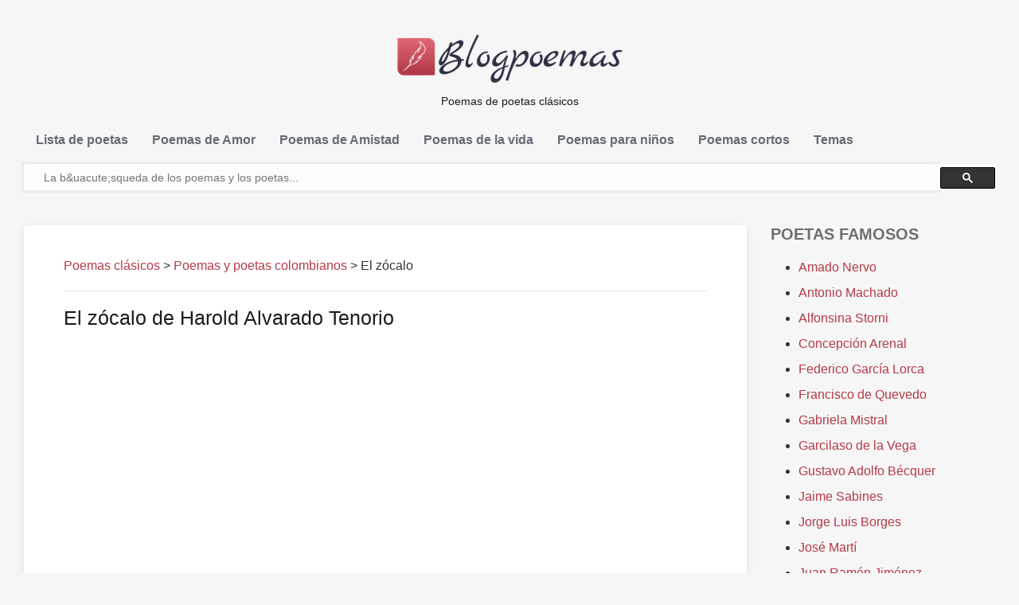

--- FILE ---
content_type: text/html; charset=utf-8
request_url: https://blogpoemas.com/el-zocalo/
body_size: 13195
content:
<!doctype html>
<html lang="es">
<head>
	<meta http-equiv="x-dns-prefetch-control" content="on">
	<link href="//googleads.g.doubleclick.net" rel="dns-prefetch" />
	<link href="//pagead2.googlesyndication.com" rel="dns-prefetch" />
	<link href="//ajax.googleapis.com" rel="dns-prefetch">
	<link href="//tpc.googlesyndication.com" rel="dns-prefetch"/>
	<link href="//googleads.g.doubleclick.net" rel="preconnect" />
	<link href="//pagead2.googlesyndication.com" rel="preconnect" />
	<link href="//ajax.googleapis.com" rel="preconnect">
	<link href="//tpc.googlesyndication.com" rel="preconnect" />
	<script async src="//pagead2.googlesyndication.com/pagead/js/adsbygoogle.js"></script>
   	<meta charset="UTF-8">
	
	<meta name="viewport" content="width=device-width, initial-scale=1.0, user-scalable=0, minimum-scale=1.0, maximum-scale=1.0">
	<link rel="shortcut icon" href="https://blogpoemas.com/favicon.ico" type="image/x-icon" />
<meta name='robots' content='index, follow, max-image-preview:large, max-snippet:-1, max-video-preview:-1' />
	<style>img:is([sizes="auto" i], [sizes^="auto," i]) { contain-intrinsic-size: 3000px 1500px }</style>
	
	<!-- This site is optimized with the Yoast SEO plugin v24.5 - https://yoast.com/wordpress/plugins/seo/ -->
	<title>El z&oacute;calo: Poema de Harold Alvarado Tenorio en espa&ntilde;ol para leer - Poemas cl&aacute;sicos</title>
	<meta name="description" content="Poema El z&oacute;calo de Harold Alvarado Tenorio para leer. La mejor poes&iacute;a cl&aacute;sica en formato de texto." />
	<link rel="canonical" href="https://blogpoemas.com/el-zocalo/" />
	<meta property="og:locale" content="es_ES" />
	<meta property="og:type" content="article" />
	<meta property="og:title" content="El z&oacute;calo: Poema de Harold Alvarado Tenorio en espa&ntilde;ol para leer - Poemas cl&aacute;sicos" />
	<meta property="og:description" content="Poema El z&oacute;calo de Harold Alvarado Tenorio para leer. La mejor poes&iacute;a cl&aacute;sica en formato de texto." />
	<meta property="og:url" content="https://blogpoemas.com/el-zocalo/" />
	<meta property="og:site_name" content="Poemas" />
	<meta property="article:published_time" content="2017-10-20T16:00:16+00:00" />
	<meta name="author" content="admin" />
	<meta name="twitter:card" content="summary_large_image" />
	<meta name="twitter:label1" content="Escrito por" />
	<meta name="twitter:data1" content="admin" />
	<meta name="twitter:label2" content="Tiempo de lectura" />
	<meta name="twitter:data2" content="1 minuto" />
	<script type="application/ld+json" class="yoast-schema-graph">{"@context":"https://schema.org","@graph":[{"@type":"WebPage","@id":"https://blogpoemas.com/el-zocalo/","url":"https://blogpoemas.com/el-zocalo/","name":"El z&oacute;calo: Poema de Harold Alvarado Tenorio en espa&ntilde;ol para leer - Poemas cl&aacute;sicos","isPartOf":{"@id":"https://blogpoemas.com/#website"},"datePublished":"2017-10-20T16:00:16+00:00","author":{"@id":"https://blogpoemas.com/#/schema/person/6531e162f6720640c5aaa61ed289d72f"},"description":"Poema El z&oacute;calo de Harold Alvarado Tenorio para leer. La mejor poes&iacute;a cl&aacute;sica en formato de texto.","breadcrumb":{"@id":"https://blogpoemas.com/el-zocalo/#breadcrumb"},"inLanguage":"es","potentialAction":[{"@type":"ReadAction","target":["https://blogpoemas.com/el-zocalo/"]}]},{"@type":"BreadcrumbList","@id":"https://blogpoemas.com/el-zocalo/#breadcrumb","itemListElement":[{"@type":"ListItem","position":1,"name":"Portada","item":"https://blogpoemas.com/"},{"@type":"ListItem","position":2,"name":"El z&oacute;calo"}]},{"@type":"WebSite","@id":"https://blogpoemas.com/#website","url":"https://blogpoemas.com/","name":"Poemas","description":"","potentialAction":[{"@type":"SearchAction","target":{"@type":"EntryPoint","urlTemplate":"https://blogpoemas.com/?s={search_term_string}"},"query-input":{"@type":"PropertyValueSpecification","valueRequired":true,"valueName":"search_term_string"}}],"inLanguage":"es"},{"@type":"Person","@id":"https://blogpoemas.com/#/schema/person/6531e162f6720640c5aaa61ed289d72f","name":"admin"}]}</script>
	<!-- / Yoast SEO plugin. -->


<link rel='stylesheet' id='wp-block-library-css' href='https://blogpoemas.com/wp-includes/css/dist/block-library/style.min.css' type='text/css' media='all' />
<style id='classic-theme-styles-inline-css' type='text/css'>
/*! This file is auto-generated */
.wp-block-button__link{color:#fff;background-color:#32373c;border-radius:9999px;box-shadow:none;text-decoration:none;padding:calc(.667em + 2px) calc(1.333em + 2px);font-size:1.125em}.wp-block-file__button{background:#32373c;color:#fff;text-decoration:none}
</style>
<style id='global-styles-inline-css' type='text/css'>
:root{--wp--preset--aspect-ratio--square: 1;--wp--preset--aspect-ratio--4-3: 4/3;--wp--preset--aspect-ratio--3-4: 3/4;--wp--preset--aspect-ratio--3-2: 3/2;--wp--preset--aspect-ratio--2-3: 2/3;--wp--preset--aspect-ratio--16-9: 16/9;--wp--preset--aspect-ratio--9-16: 9/16;--wp--preset--color--black: #000000;--wp--preset--color--cyan-bluish-gray: #abb8c3;--wp--preset--color--white: #ffffff;--wp--preset--color--pale-pink: #f78da7;--wp--preset--color--vivid-red: #cf2e2e;--wp--preset--color--luminous-vivid-orange: #ff6900;--wp--preset--color--luminous-vivid-amber: #fcb900;--wp--preset--color--light-green-cyan: #7bdcb5;--wp--preset--color--vivid-green-cyan: #00d084;--wp--preset--color--pale-cyan-blue: #8ed1fc;--wp--preset--color--vivid-cyan-blue: #0693e3;--wp--preset--color--vivid-purple: #9b51e0;--wp--preset--gradient--vivid-cyan-blue-to-vivid-purple: linear-gradient(135deg,rgba(6,147,227,1) 0%,rgb(155,81,224) 100%);--wp--preset--gradient--light-green-cyan-to-vivid-green-cyan: linear-gradient(135deg,rgb(122,220,180) 0%,rgb(0,208,130) 100%);--wp--preset--gradient--luminous-vivid-amber-to-luminous-vivid-orange: linear-gradient(135deg,rgba(252,185,0,1) 0%,rgba(255,105,0,1) 100%);--wp--preset--gradient--luminous-vivid-orange-to-vivid-red: linear-gradient(135deg,rgba(255,105,0,1) 0%,rgb(207,46,46) 100%);--wp--preset--gradient--very-light-gray-to-cyan-bluish-gray: linear-gradient(135deg,rgb(238,238,238) 0%,rgb(169,184,195) 100%);--wp--preset--gradient--cool-to-warm-spectrum: linear-gradient(135deg,rgb(74,234,220) 0%,rgb(151,120,209) 20%,rgb(207,42,186) 40%,rgb(238,44,130) 60%,rgb(251,105,98) 80%,rgb(254,248,76) 100%);--wp--preset--gradient--blush-light-purple: linear-gradient(135deg,rgb(255,206,236) 0%,rgb(152,150,240) 100%);--wp--preset--gradient--blush-bordeaux: linear-gradient(135deg,rgb(254,205,165) 0%,rgb(254,45,45) 50%,rgb(107,0,62) 100%);--wp--preset--gradient--luminous-dusk: linear-gradient(135deg,rgb(255,203,112) 0%,rgb(199,81,192) 50%,rgb(65,88,208) 100%);--wp--preset--gradient--pale-ocean: linear-gradient(135deg,rgb(255,245,203) 0%,rgb(182,227,212) 50%,rgb(51,167,181) 100%);--wp--preset--gradient--electric-grass: linear-gradient(135deg,rgb(202,248,128) 0%,rgb(113,206,126) 100%);--wp--preset--gradient--midnight: linear-gradient(135deg,rgb(2,3,129) 0%,rgb(40,116,252) 100%);--wp--preset--font-size--small: 13px;--wp--preset--font-size--medium: 20px;--wp--preset--font-size--large: 36px;--wp--preset--font-size--x-large: 42px;--wp--preset--spacing--20: 0.44rem;--wp--preset--spacing--30: 0.67rem;--wp--preset--spacing--40: 1rem;--wp--preset--spacing--50: 1.5rem;--wp--preset--spacing--60: 2.25rem;--wp--preset--spacing--70: 3.38rem;--wp--preset--spacing--80: 5.06rem;--wp--preset--shadow--natural: 6px 6px 9px rgba(0, 0, 0, 0.2);--wp--preset--shadow--deep: 12px 12px 50px rgba(0, 0, 0, 0.4);--wp--preset--shadow--sharp: 6px 6px 0px rgba(0, 0, 0, 0.2);--wp--preset--shadow--outlined: 6px 6px 0px -3px rgba(255, 255, 255, 1), 6px 6px rgba(0, 0, 0, 1);--wp--preset--shadow--crisp: 6px 6px 0px rgba(0, 0, 0, 1);}:where(.is-layout-flex){gap: 0.5em;}:where(.is-layout-grid){gap: 0.5em;}body .is-layout-flex{display: flex;}.is-layout-flex{flex-wrap: wrap;align-items: center;}.is-layout-flex > :is(*, div){margin: 0;}body .is-layout-grid{display: grid;}.is-layout-grid > :is(*, div){margin: 0;}:where(.wp-block-columns.is-layout-flex){gap: 2em;}:where(.wp-block-columns.is-layout-grid){gap: 2em;}:where(.wp-block-post-template.is-layout-flex){gap: 1.25em;}:where(.wp-block-post-template.is-layout-grid){gap: 1.25em;}.has-black-color{color: var(--wp--preset--color--black) !important;}.has-cyan-bluish-gray-color{color: var(--wp--preset--color--cyan-bluish-gray) !important;}.has-white-color{color: var(--wp--preset--color--white) !important;}.has-pale-pink-color{color: var(--wp--preset--color--pale-pink) !important;}.has-vivid-red-color{color: var(--wp--preset--color--vivid-red) !important;}.has-luminous-vivid-orange-color{color: var(--wp--preset--color--luminous-vivid-orange) !important;}.has-luminous-vivid-amber-color{color: var(--wp--preset--color--luminous-vivid-amber) !important;}.has-light-green-cyan-color{color: var(--wp--preset--color--light-green-cyan) !important;}.has-vivid-green-cyan-color{color: var(--wp--preset--color--vivid-green-cyan) !important;}.has-pale-cyan-blue-color{color: var(--wp--preset--color--pale-cyan-blue) !important;}.has-vivid-cyan-blue-color{color: var(--wp--preset--color--vivid-cyan-blue) !important;}.has-vivid-purple-color{color: var(--wp--preset--color--vivid-purple) !important;}.has-black-background-color{background-color: var(--wp--preset--color--black) !important;}.has-cyan-bluish-gray-background-color{background-color: var(--wp--preset--color--cyan-bluish-gray) !important;}.has-white-background-color{background-color: var(--wp--preset--color--white) !important;}.has-pale-pink-background-color{background-color: var(--wp--preset--color--pale-pink) !important;}.has-vivid-red-background-color{background-color: var(--wp--preset--color--vivid-red) !important;}.has-luminous-vivid-orange-background-color{background-color: var(--wp--preset--color--luminous-vivid-orange) !important;}.has-luminous-vivid-amber-background-color{background-color: var(--wp--preset--color--luminous-vivid-amber) !important;}.has-light-green-cyan-background-color{background-color: var(--wp--preset--color--light-green-cyan) !important;}.has-vivid-green-cyan-background-color{background-color: var(--wp--preset--color--vivid-green-cyan) !important;}.has-pale-cyan-blue-background-color{background-color: var(--wp--preset--color--pale-cyan-blue) !important;}.has-vivid-cyan-blue-background-color{background-color: var(--wp--preset--color--vivid-cyan-blue) !important;}.has-vivid-purple-background-color{background-color: var(--wp--preset--color--vivid-purple) !important;}.has-black-border-color{border-color: var(--wp--preset--color--black) !important;}.has-cyan-bluish-gray-border-color{border-color: var(--wp--preset--color--cyan-bluish-gray) !important;}.has-white-border-color{border-color: var(--wp--preset--color--white) !important;}.has-pale-pink-border-color{border-color: var(--wp--preset--color--pale-pink) !important;}.has-vivid-red-border-color{border-color: var(--wp--preset--color--vivid-red) !important;}.has-luminous-vivid-orange-border-color{border-color: var(--wp--preset--color--luminous-vivid-orange) !important;}.has-luminous-vivid-amber-border-color{border-color: var(--wp--preset--color--luminous-vivid-amber) !important;}.has-light-green-cyan-border-color{border-color: var(--wp--preset--color--light-green-cyan) !important;}.has-vivid-green-cyan-border-color{border-color: var(--wp--preset--color--vivid-green-cyan) !important;}.has-pale-cyan-blue-border-color{border-color: var(--wp--preset--color--pale-cyan-blue) !important;}.has-vivid-cyan-blue-border-color{border-color: var(--wp--preset--color--vivid-cyan-blue) !important;}.has-vivid-purple-border-color{border-color: var(--wp--preset--color--vivid-purple) !important;}.has-vivid-cyan-blue-to-vivid-purple-gradient-background{background: var(--wp--preset--gradient--vivid-cyan-blue-to-vivid-purple) !important;}.has-light-green-cyan-to-vivid-green-cyan-gradient-background{background: var(--wp--preset--gradient--light-green-cyan-to-vivid-green-cyan) !important;}.has-luminous-vivid-amber-to-luminous-vivid-orange-gradient-background{background: var(--wp--preset--gradient--luminous-vivid-amber-to-luminous-vivid-orange) !important;}.has-luminous-vivid-orange-to-vivid-red-gradient-background{background: var(--wp--preset--gradient--luminous-vivid-orange-to-vivid-red) !important;}.has-very-light-gray-to-cyan-bluish-gray-gradient-background{background: var(--wp--preset--gradient--very-light-gray-to-cyan-bluish-gray) !important;}.has-cool-to-warm-spectrum-gradient-background{background: var(--wp--preset--gradient--cool-to-warm-spectrum) !important;}.has-blush-light-purple-gradient-background{background: var(--wp--preset--gradient--blush-light-purple) !important;}.has-blush-bordeaux-gradient-background{background: var(--wp--preset--gradient--blush-bordeaux) !important;}.has-luminous-dusk-gradient-background{background: var(--wp--preset--gradient--luminous-dusk) !important;}.has-pale-ocean-gradient-background{background: var(--wp--preset--gradient--pale-ocean) !important;}.has-electric-grass-gradient-background{background: var(--wp--preset--gradient--electric-grass) !important;}.has-midnight-gradient-background{background: var(--wp--preset--gradient--midnight) !important;}.has-small-font-size{font-size: var(--wp--preset--font-size--small) !important;}.has-medium-font-size{font-size: var(--wp--preset--font-size--medium) !important;}.has-large-font-size{font-size: var(--wp--preset--font-size--large) !important;}.has-x-large-font-size{font-size: var(--wp--preset--font-size--x-large) !important;}
:where(.wp-block-post-template.is-layout-flex){gap: 1.25em;}:where(.wp-block-post-template.is-layout-grid){gap: 1.25em;}
:where(.wp-block-columns.is-layout-flex){gap: 2em;}:where(.wp-block-columns.is-layout-grid){gap: 2em;}
:root :where(.wp-block-pullquote){font-size: 1.5em;line-height: 1.6;}
</style>
<link rel='stylesheet' id='bootstrap-css' href='https://blogpoemas.com/wp-content/themes/blogpoemas/css/bootstrap.min.css' type='text/css' media='all' />
<link rel='stylesheet' id='flaticon-css' href='https://blogpoemas.com/wp-content/themes/blogpoemas/css/flaticon.css' type='text/css' media='all' />
<link rel='stylesheet' id='fontawesome-css' href='https://blogpoemas.com/wp-content/themes/blogpoemas/css/font-awesome.min.css' type='text/css' media='all' />
<link rel='stylesheet' id='nprogress-css' href='https://blogpoemas.com/wp-content/themes/blogpoemas/css/nprogress.css' type='text/css' media='all' />
<link rel='stylesheet' id='mediaelementplayer-css' href='https://blogpoemas.com/wp-content/themes/blogpoemas/css/mediaelementplayer.css' type='text/css' media='all' />
<link rel='stylesheet' id='style-css' href='https://blogpoemas.com/wp-content/themes/blogpoemas/style.css' type='text/css' media='all' />
<link rel='stylesheet' id='responsive-css' href='https://blogpoemas.com/wp-content/themes/blogpoemas/css/blog_style2.css' type='text/css' media='all' />
<link rel='stylesheet' id='custom_color-css' href='https://blogpoemas.com/wp-content/themes/blogpoemas/css/colors/lime.css' type='text/css' media='all' />
<link rel='stylesheet' id='wpdiscuz-frontend-css-css' href='https://blogpoemas.com/wp-content/plugins/wpdiscuz/themes/default/style.css' type='text/css' media='all' />
<style id='wpdiscuz-frontend-css-inline-css' type='text/css'>
 #wpdcom .wpd-blog-administrator .wpd-comment-label{color:#ffffff;background-color:#00B38F;border:none}#wpdcom .wpd-blog-administrator .wpd-comment-author, #wpdcom .wpd-blog-administrator .wpd-comment-author a{color:#00B38F}#wpdcom.wpd-layout-1 .wpd-comment .wpd-blog-administrator .wpd-avatar img{border-color:#00B38F}#wpdcom.wpd-layout-2 .wpd-comment.wpd-reply .wpd-comment-wrap.wpd-blog-administrator{border-left:3px solid #00B38F}#wpdcom.wpd-layout-2 .wpd-comment .wpd-blog-administrator .wpd-avatar img{border-bottom-color:#00B38F}#wpdcom.wpd-layout-3 .wpd-blog-administrator .wpd-comment-subheader{border-top:1px dashed #00B38F}#wpdcom.wpd-layout-3 .wpd-reply .wpd-blog-administrator .wpd-comment-right{border-left:1px solid #00B38F}#wpdcom .wpd-blog-editor .wpd-comment-label{color:#ffffff;background-color:#00B38F;border:none}#wpdcom .wpd-blog-editor .wpd-comment-author, #wpdcom .wpd-blog-editor .wpd-comment-author a{color:#00B38F}#wpdcom.wpd-layout-1 .wpd-comment .wpd-blog-editor .wpd-avatar img{border-color:#00B38F}#wpdcom.wpd-layout-2 .wpd-comment.wpd-reply .wpd-comment-wrap.wpd-blog-editor{border-left:3px solid #00B38F}#wpdcom.wpd-layout-2 .wpd-comment .wpd-blog-editor .wpd-avatar img{border-bottom-color:#00B38F}#wpdcom.wpd-layout-3 .wpd-blog-editor .wpd-comment-subheader{border-top:1px dashed #00B38F}#wpdcom.wpd-layout-3 .wpd-reply .wpd-blog-editor .wpd-comment-right{border-left:1px solid #00B38F}#wpdcom .wpd-blog-author .wpd-comment-label{color:#ffffff;background-color:#00B38F;border:none}#wpdcom .wpd-blog-author .wpd-comment-author, #wpdcom .wpd-blog-author .wpd-comment-author a{color:#00B38F}#wpdcom.wpd-layout-1 .wpd-comment .wpd-blog-author .wpd-avatar img{border-color:#00B38F}#wpdcom.wpd-layout-2 .wpd-comment .wpd-blog-author .wpd-avatar img{border-bottom-color:#00B38F}#wpdcom.wpd-layout-3 .wpd-blog-author .wpd-comment-subheader{border-top:1px dashed #00B38F}#wpdcom.wpd-layout-3 .wpd-reply .wpd-blog-author .wpd-comment-right{border-left:1px solid #00B38F}#wpdcom .wpd-blog-contributor .wpd-comment-label{color:#ffffff;background-color:#00B38F;border:none}#wpdcom .wpd-blog-contributor .wpd-comment-author, #wpdcom .wpd-blog-contributor .wpd-comment-author a{color:#00B38F}#wpdcom.wpd-layout-1 .wpd-comment .wpd-blog-contributor .wpd-avatar img{border-color:#00B38F}#wpdcom.wpd-layout-2 .wpd-comment .wpd-blog-contributor .wpd-avatar img{border-bottom-color:#00B38F}#wpdcom.wpd-layout-3 .wpd-blog-contributor .wpd-comment-subheader{border-top:1px dashed #00B38F}#wpdcom.wpd-layout-3 .wpd-reply .wpd-blog-contributor .wpd-comment-right{border-left:1px solid #00B38F}#wpdcom .wpd-blog-subscriber .wpd-comment-label{color:#ffffff;background-color:#00B38F;border:none}#wpdcom .wpd-blog-subscriber .wpd-comment-author, #wpdcom .wpd-blog-subscriber .wpd-comment-author a{color:#00B38F}#wpdcom.wpd-layout-2 .wpd-comment .wpd-blog-subscriber .wpd-avatar img{border-bottom-color:#00B38F}#wpdcom.wpd-layout-3 .wpd-blog-subscriber .wpd-comment-subheader{border-top:1px dashed #00B38F}#wpdcom .wpd-blog-translator .wpd-comment-label{color:#ffffff;background-color:#00B38F;border:none}#wpdcom .wpd-blog-translator .wpd-comment-author, #wpdcom .wpd-blog-translator .wpd-comment-author a{color:#00B38F}#wpdcom.wpd-layout-1 .wpd-comment .wpd-blog-translator .wpd-avatar img{border-color:#00B38F}#wpdcom.wpd-layout-2 .wpd-comment .wpd-blog-translator .wpd-avatar img{border-bottom-color:#00B38F}#wpdcom.wpd-layout-3 .wpd-blog-translator .wpd-comment-subheader{border-top:1px dashed #00B38F}#wpdcom.wpd-layout-3 .wpd-reply .wpd-blog-translator .wpd-comment-right{border-left:1px solid #00B38F}#wpdcom .wpd-blog-wpseo_manager .wpd-comment-label{color:#ffffff;background-color:#00B38F;border:none}#wpdcom .wpd-blog-wpseo_manager .wpd-comment-author, #wpdcom .wpd-blog-wpseo_manager .wpd-comment-author a{color:#00B38F}#wpdcom.wpd-layout-1 .wpd-comment .wpd-blog-wpseo_manager .wpd-avatar img{border-color:#00B38F}#wpdcom.wpd-layout-2 .wpd-comment .wpd-blog-wpseo_manager .wpd-avatar img{border-bottom-color:#00B38F}#wpdcom.wpd-layout-3 .wpd-blog-wpseo_manager .wpd-comment-subheader{border-top:1px dashed #00B38F}#wpdcom.wpd-layout-3 .wpd-reply .wpd-blog-wpseo_manager .wpd-comment-right{border-left:1px solid #00B38F}#wpdcom .wpd-blog-wpseo_editor .wpd-comment-label{color:#ffffff;background-color:#00B38F;border:none}#wpdcom .wpd-blog-wpseo_editor .wpd-comment-author, #wpdcom .wpd-blog-wpseo_editor .wpd-comment-author a{color:#00B38F}#wpdcom.wpd-layout-1 .wpd-comment .wpd-blog-wpseo_editor .wpd-avatar img{border-color:#00B38F}#wpdcom.wpd-layout-2 .wpd-comment .wpd-blog-wpseo_editor .wpd-avatar img{border-bottom-color:#00B38F}#wpdcom.wpd-layout-3 .wpd-blog-wpseo_editor .wpd-comment-subheader{border-top:1px dashed #00B38F}#wpdcom.wpd-layout-3 .wpd-reply .wpd-blog-wpseo_editor .wpd-comment-right{border-left:1px solid #00B38F}#wpdcom .wpd-blog-post_author .wpd-comment-label{color:#ffffff;background-color:#00B38F;border:none}#wpdcom .wpd-blog-post_author .wpd-comment-author, #wpdcom .wpd-blog-post_author .wpd-comment-author a{color:#00B38F}#wpdcom .wpd-blog-post_author .wpd-avatar img{border-color:#00B38F}#wpdcom.wpd-layout-1 .wpd-comment .wpd-blog-post_author .wpd-avatar img{border-color:#00B38F}#wpdcom.wpd-layout-2 .wpd-comment.wpd-reply .wpd-comment-wrap.wpd-blog-post_author{border-left:3px solid #00B38F}#wpdcom.wpd-layout-2 .wpd-comment .wpd-blog-post_author .wpd-avatar img{border-bottom-color:#00B38F}#wpdcom.wpd-layout-3 .wpd-blog-post_author .wpd-comment-subheader{border-top:1px dashed #00B38F}#wpdcom.wpd-layout-3 .wpd-reply .wpd-blog-post_author .wpd-comment-right{border-left:1px solid #00B38F}#wpdcom .wpd-blog-guest .wpd-comment-label{color:#ffffff;background-color:#00B38F;border:none}#wpdcom .wpd-blog-guest .wpd-comment-author, #wpdcom .wpd-blog-guest .wpd-comment-author a{color:#00B38F}#wpdcom.wpd-layout-3 .wpd-blog-guest .wpd-comment-subheader{border-top:1px dashed #00B38F}#comments, #respond, .comments-area, #wpdcom{}#wpdcom .ql-editor > *{color:#777777}#wpdcom .ql-editor::before{}#wpdcom .ql-toolbar{border:1px solid #DDDDDD;border-top:none}#wpdcom .ql-container{border:1px solid #DDDDDD;border-bottom:none}#wpdcom .wpd-form-row .wpdiscuz-item input[type="text"], #wpdcom .wpd-form-row .wpdiscuz-item input[type="email"], #wpdcom .wpd-form-row .wpdiscuz-item input[type="url"], #wpdcom .wpd-form-row .wpdiscuz-item input[type="color"], #wpdcom .wpd-form-row .wpdiscuz-item input[type="date"], #wpdcom .wpd-form-row .wpdiscuz-item input[type="datetime"], #wpdcom .wpd-form-row .wpdiscuz-item input[type="datetime-local"], #wpdcom .wpd-form-row .wpdiscuz-item input[type="month"], #wpdcom .wpd-form-row .wpdiscuz-item input[type="number"], #wpdcom .wpd-form-row .wpdiscuz-item input[type="time"], #wpdcom textarea, #wpdcom select{border:1px solid #DDDDDD;color:#777777}#wpdcom .wpd-form-row .wpdiscuz-item textarea{border:1px solid #DDDDDD}#wpdcom input::placeholder, #wpdcom textarea::placeholder, #wpdcom input::-moz-placeholder, #wpdcom textarea::-webkit-input-placeholder{}#wpdcom .wpd-comment-text{color:#777777}#wpdcom .wpd-thread-head .wpd-thread-info{border-bottom:2px solid #00B38F}#wpdcom .wpd-thread-head .wpd-thread-info.wpd-reviews-tab svg{fill:#00B38F}#wpdcom .wpd-thread-head .wpdiscuz-user-settings{border-bottom:2px solid #00B38F}#wpdcom .wpd-thread-head .wpdiscuz-user-settings:hover{color:#00B38F}#wpdcom .wpd-comment .wpd-follow-link:hover{color:#00B38F}#wpdcom .wpd-comment-status .wpd-sticky{color:#00B38F}#wpdcom .wpd-thread-filter .wpdf-active{color:#00B38F;border-bottom-color:#00B38F}#wpdcom .wpd-comment-info-bar{border:1px dashed #33c3a6;background:#e6f8f4}#wpdcom .wpd-comment-info-bar .wpd-current-view i{color:#00B38F}#wpdcom .wpd-filter-view-all:hover{background:#00B38F}#wpdcom .wpdiscuz-item .wpdiscuz-rating > label{color:#DDDDDD}#wpdcom .wpdiscuz-item .wpdiscuz-rating:not(:checked) > label:hover, .wpdiscuz-rating:not(:checked) > label:hover ~ label{}#wpdcom .wpdiscuz-item .wpdiscuz-rating > input ~ label:hover, #wpdcom .wpdiscuz-item .wpdiscuz-rating > input:not(:checked) ~ label:hover ~ label, #wpdcom .wpdiscuz-item .wpdiscuz-rating > input:not(:checked) ~ label:hover ~ label{color:#FFED85}#wpdcom .wpdiscuz-item .wpdiscuz-rating > input:checked ~ label:hover, #wpdcom .wpdiscuz-item .wpdiscuz-rating > input:checked ~ label:hover, #wpdcom .wpdiscuz-item .wpdiscuz-rating > label:hover ~ input:checked ~ label, #wpdcom .wpdiscuz-item .wpdiscuz-rating > input:checked + label:hover ~ label, #wpdcom .wpdiscuz-item .wpdiscuz-rating > input:checked ~ label:hover ~ label, .wpd-custom-field .wcf-active-star, #wpdcom .wpdiscuz-item .wpdiscuz-rating > input:checked ~ label{color:#FFD700}#wpd-post-rating .wpd-rating-wrap .wpd-rating-stars svg .wpd-star{fill:#DDDDDD}#wpd-post-rating .wpd-rating-wrap .wpd-rating-stars svg .wpd-active{fill:#FFD700}#wpd-post-rating .wpd-rating-wrap .wpd-rate-starts svg .wpd-star{fill:#DDDDDD}#wpd-post-rating .wpd-rating-wrap .wpd-rate-starts:hover svg .wpd-star{fill:#FFED85}#wpd-post-rating.wpd-not-rated .wpd-rating-wrap .wpd-rate-starts svg:hover ~ svg .wpd-star{fill:#DDDDDD}.wpdiscuz-post-rating-wrap .wpd-rating .wpd-rating-wrap .wpd-rating-stars svg .wpd-star{fill:#DDDDDD}.wpdiscuz-post-rating-wrap .wpd-rating .wpd-rating-wrap .wpd-rating-stars svg .wpd-active{fill:#FFD700}#wpdcom .wpd-comment .wpd-follow-active{color:#ff7a00}#wpdcom .page-numbers{color:#555;border:#555 1px solid}#wpdcom span.current{background:#555}#wpdcom.wpd-layout-1 .wpd-new-loaded-comment > .wpd-comment-wrap > .wpd-comment-right{background:#FFFAD6}#wpdcom.wpd-layout-2 .wpd-new-loaded-comment.wpd-comment > .wpd-comment-wrap > .wpd-comment-right{background:#FFFAD6}#wpdcom.wpd-layout-2 .wpd-new-loaded-comment.wpd-comment.wpd-reply > .wpd-comment-wrap > .wpd-comment-right{background:transparent}#wpdcom.wpd-layout-2 .wpd-new-loaded-comment.wpd-comment.wpd-reply > .wpd-comment-wrap{background:#FFFAD6}#wpdcom.wpd-layout-3 .wpd-new-loaded-comment.wpd-comment > .wpd-comment-wrap > .wpd-comment-right{background:#FFFAD6}#wpdcom .wpd-follow:hover i, #wpdcom .wpd-unfollow:hover i, #wpdcom .wpd-comment .wpd-follow-active:hover i{color:#00B38F}#wpdcom .wpdiscuz-readmore{cursor:pointer;color:#00B38F}.wpd-custom-field .wcf-pasiv-star, #wpcomm .wpdiscuz-item .wpdiscuz-rating > label{color:#DDDDDD}.wpd-wrapper .wpd-list-item.wpd-active{border-top:3px solid #00B38F}#wpdcom.wpd-layout-2 .wpd-comment.wpd-reply.wpd-unapproved-comment .wpd-comment-wrap{border-left:3px solid #FFFAD6}#wpdcom.wpd-layout-3 .wpd-comment.wpd-reply.wpd-unapproved-comment .wpd-comment-right{border-left:1px solid #FFFAD6}#wpdcom .wpd-prim-button{background-color:#07B290;color:#FFFFFF}#wpdcom .wpd_label__check i.wpdicon-on{color:#07B290;border:1px solid #83d9c8}#wpd-bubble-wrapper #wpd-bubble-all-comments-count{color:#1DB99A}#wpd-bubble-wrapper > div{background-color:#1DB99A}#wpd-bubble-wrapper > #wpd-bubble #wpd-bubble-add-message{background-color:#1DB99A}#wpd-bubble-wrapper > #wpd-bubble #wpd-bubble-add-message::before{border-left-color:#1DB99A;border-right-color:#1DB99A}#wpd-bubble-wrapper.wpd-right-corner > #wpd-bubble #wpd-bubble-add-message::before{border-left-color:#1DB99A;border-right-color:#1DB99A}.wpd-inline-icon-wrapper path.wpd-inline-icon-first{fill:#1DB99A}.wpd-inline-icon-count{background-color:#1DB99A}.wpd-inline-icon-count::before{border-right-color:#1DB99A}.wpd-inline-form-wrapper::before{border-bottom-color:#1DB99A}.wpd-inline-form-question{background-color:#1DB99A}.wpd-inline-form{background-color:#1DB99A}.wpd-last-inline-comments-wrapper{border-color:#1DB99A}.wpd-last-inline-comments-wrapper::before{border-bottom-color:#1DB99A}.wpd-last-inline-comments-wrapper .wpd-view-all-inline-comments{background:#1DB99A}.wpd-last-inline-comments-wrapper .wpd-view-all-inline-comments:hover,.wpd-last-inline-comments-wrapper .wpd-view-all-inline-comments:active,.wpd-last-inline-comments-wrapper .wpd-view-all-inline-comments:focus{background-color:#1DB99A}#wpdcom .ql-snow .ql-tooltip[data-mode="link"]::before{content:"Enter link:"}#wpdcom .ql-snow .ql-tooltip.ql-editing a.ql-action::after{content:"Guardar"}.comments-area{width:auto}
</style>
<link rel='stylesheet' id='wpdiscuz-fa-css' href='https://blogpoemas.com/wp-content/plugins/wpdiscuz/assets/third-party/font-awesome-5.13.0/css/fa.min.css' type='text/css' media='all' />
<link rel='stylesheet' id='wpdiscuz-combo-css-css' href='https://blogpoemas.com/wp-content/plugins/wpdiscuz/assets/css/wpdiscuz-combo-no_quill.min.css' type='text/css' media='all' />
<script type="text/javascript" src="//ajax.googleapis.com/ajax/libs/jquery/1.12.4/jquery.min.js" id="jquery-js"></script>
<script type="text/javascript" id="breeze-prefetch-js-extra">
/* <![CDATA[ */
var breeze_prefetch = {"local_url":"https:\/\/blogpoemas.com","ignore_remote_prefetch":"1","ignore_list":["wp-admin","wp-login.php"]};
/* ]]> */
</script>
<script type="text/javascript" src="https://blogpoemas.com/wp-content/plugins/breeze/assets/js/js-front-end/breeze-prefetch-links.min.js" id="breeze-prefetch-js"></script>
<!--[if lt IE 9]><script src="https://blogpoemas.com/wp-content/themes/blogpoemas/js/html5shiv.js"></script><script src="https://blogpoemas.com/wp-content/themes/blogpoemas/js/respond.min.js"></script><![endif]--><script>(function(w,d,s,l,i){w[l]=w[l]||[];w[l].push({'gtm.start':
new Date().getTime(),event:'gtm.js'});var f=d.getElementsByTagName(s)[0],
j=d.createElement(s),dl=l!='dataLayer'?'&l='+l:'';j.async=true;j.src=
'https://www.googletagmanager.com/gtm.js?id='+i+dl;f.parentNode.insertBefore(j,f);
})(window,document,'script','dataLayer','GTM-P4N9NLP');</script>
</head>
<body class="home blog style-blog-classic style-sidebar-right_s">
<noscript><iframe src="https://www.googletagmanager.com/ns.html?id=GTM-P4N9NLP"
height="0" width="0" style="display:none;visibility:hidden"></iframe></noscript>
	<header class="header">
<nav class="navbar navbar-default" role="navigation">
        <div class="container">
            <div class="row">
                <div class="col-md-24">	
                    <div class="navbar-header">
                        <button type="button" class="navbar-toggle collapsed" data-toggle="collapse" data-target="#bs-example-navbar-collapse-1">
                            <span class="sr-only">Men&uacute;</span>
                            <span class="icon-bar"></span>
                            <span class="icon-bar"></span>
                            <span class="icon-bar"></span>
                        </button>
                                                  <a href="/"><img src="https://blogpoemas.com/logo.png" alt="Poemas cl&aacute;sicos" title="Poemas cl&aacute;sicos - Blogpoemas.com"></a>
<h2>Poemas de poetas cl&aacute;sicos</h2>
                    </div>
                </div>
                <div class="col-md-24">
                    <div class="collapse navbar-collapse main-navigation" id="bs-example-navbar-collapse-1">
                       <ul class="nav navbar-nav uppercase">
<li class="menu-item"><a href="https://blogpoemas.com/poetas/">Lista de poetas</a></li>
<li><a href="https://blogpoemas.com/poemas-de-amor/">Poemas de Amor</a></li>
<li><a href="https://blogpoemas.com/poemas-de-amistad/">Poemas de Amistad</a></li>
<li><a href="https://blogpoemas.com/poemas-de-la-vida/">Poemas de la vida</a></li>
<li><a href="https://blogpoemas.com/poemas-para-ninos/">Poemas para ni&ntilde;os</a></li>
<li><a href="https://blogpoemas.com/poemas-cortos/">Poemas cortos</a></li>
<li><a href="https://blogpoemas.com/temas/">Temas</a></li>
</ul></div>


<script>
  (function() {
    var cx = '015197505683698623428:mvrtaqpcbxc';
    var gcse = document.createElement('script');
    gcse.type = 'text/javascript';
    gcse.async = true;
    gcse.src = (document.location.protocol == 'https:' ? 'https:' : 'http:') +
        '//cse.google.com/cse.js?cx=' + cx;
    var s = document.getElementsByTagName('script')[0];
    s.parentNode.insertBefore(gcse, s);
  })();
  window.onload = function() {
     document.getElementById('gsc-i-id1').placeholder="La b&uacute;squeda de los poemas y los poetas...";
  } 
</script>
<gcse:searchbox-only></gcse:searchbox-only>
                </div>
            </div>
        </div>
    </nav>
</header><div class="container">
    <div class="row">
        <div class="col-md-18">
            <div class="blog-style-one">	
				                <article class="blog-item">	
                    <header>
<div class="breadcrumbs" typeof="BreadcrumbList" vocab="http://schema.org/">
<!-- Breadcrumb NavXT 7.4.1 -->
<span property="itemListElement" typeof="ListItem"><a property="item" typeof="WebPage" title="Poemas de poetas cl&aacute;sicos" href="https://blogpoemas.com/" class="home"> <span property="name">Poemas cl&aacute;sicos</span></a><meta property="position" content="1"></span> &gt; <span property="itemListElement" typeof="ListItem"><a property="item" typeof="WebPage" title="Poemas y poetas colombianos" href="https://blogpoemas.com/poemas-y-poetas-colombianos/" class="taxonomy category"><span property="name">Poemas y poetas colombianos</span></a></span> &gt; <span property="itemListElement" typeof="ListItem"><span property="name">El z&oacute;calo</span><meta property="position" content="3"></span></div>
<hr>
                        <h1 class="title">
                            El z&oacute;calo de Harold Alvarado Tenorio                         </h1>
           <div class="meta-info">             
<style>.top2{width:234px;height:60px}@media (min-width:320px){.top2{width:300px;height:250px}}@media (min-width:365px){.top2{width:336px;height:280px}}
</style>
<ins class="adsbygoogle top2"
     style="display:block"
     data-ad-client="ca-pub-4506408761846430"
     data-ad-slot="7955584402"></ins>
<script>
(adsbygoogle = window.adsbygoogle || []).push({});
</script>
		</div>	 
                    </header>
										<div class="post-body" itemscope itemtype="http://schema.org/CreativeWork">
<div class="poem-text"><p>Esta ma&ntilde;ana he visto una Espa&ntilde;a Imperial </p>
<p>desconocida, no imaginada por Felipe Segundo. </p>
<p>Hern&aacute;n Cort&eacute;s supo que fundaba en Tenochtitl&aacute;n, </p>
<p>la Nueva Espa&ntilde;a, la &uacute;nica heredera </p>
<p>de Isabel y Fernando. </p>
<p>La inmortal y corrupta Espa&ntilde;a vive en M&eacute;xico </p>
<p>y el z&oacute;calo es su espejo y memoria. </p>
<p>Detente aqu&iacute; </p>
<p>y mira c&oacute;mo la voluntad de un hombre </p>
<p>pudo tejer un sue&ntilde;o que hoy rasgan otros </p>
<p>en su propia tierra. </p>
<p>Mira la mole de la catedral, </p>
<p>mira la dilatada plaza, </p>
<p>el suntuoso palacio </p>
<p>y la espl&eacute;ndida casa de empe&ntilde;o. </p>
<p>Antes de partir recorre los signos del tiempo. </p>
<p>Unos hombres ofrecen, al lado de la catedral, </p>
<p>los m&aacute;s antiguos y perdurables oficios: </p>
<p>cerrajero, fontanero, zapatero, soldador, adivino </p>
<p>Confirmando al extreme&ntilde;o </p>
<p>c&oacute;mo su obra no ha sido exterminada. </p>
</div>
<div align="left" style="margin-top:10px;">
<style>.top3 { width: 234px; height: 60px; }@media(min-width: 320px) { .top3 { width: 300px; height: 250px; } }@media(min-width: 365px) { .top3 { width: 336px; height: 280px; } }@media(min-width: 600px) { .top3 { width: 580px; height: 400px; } }</style><ins class="adsbygoogle top3"
     style="display:inline-block"
     data-ad-client="ca-pub-4506408761846430"
     data-ad-slot="7726863007"></ins><script>(adsbygoogle = window.adsbygoogle || []).push({});</script></div>
                        <div class="post-tags">
                            <p><div class="shadow">
Temas del poema "El z&oacute;calo":
<ul class="post-categories">
	<li><a href="https://blogpoemas.com/poemas-y-poetas-colombianos/" rel="category tag">Poemas y poetas colombianos</a></li></ul></div></p>
                </div>
<div style="display:inline-block;"><div class='yarpp yarpp-related yarpp-related-website yarpp-template-list'>
<!-- YARPP List -->
<h3>Poemas similares:</h3><ol>
<li><a href="https://blogpoemas.com/taliesin/" rel="bookmark" title="Taliesin">Taliesin</a></li>
<li><a href="https://blogpoemas.com/obertura/" rel="bookmark" title="Obertura">Obertura</a></li>
<li><a href="https://blogpoemas.com/memoria-de-holanda/" rel="bookmark" title="Memoria de Holanda">Memoria de Holanda</a></li>
<li><a href="https://blogpoemas.com/la-tarde-va-cayendo-en-su-gris/" rel="bookmark" title="La tarde va cayendo en su gris">La tarde va cayendo en su gris</a></li>
<li><a href="https://blogpoemas.com/la-patria/" rel="bookmark" title="La patria">La patria</a></li>
</ol>
</div>
</div>	
               </article>			
								    <div class="wpdiscuz_top_clearing"></div>
    <div id='comments' class='comments-area'><div id='respond' style='width: 0;height: 0;clear: both;margin: 0;padding: 0;'></div>    <div id="wpdcom" class="wpdiscuz_unauth wpd-default wpdiscuz_no_avatar wpd-layout-2 wpd-comments-open">
                    <div class="wc_social_plugin_wrapper">
                            </div>
            <div class="wpd-form-wrap">
                <div class="wpd-form-head">
                                        <div class="wpd-auth">
                                                <div class="wpd-login">
                                                    </div>
                    </div>
                </div>
                                        <div
            class="wpd-form wpd-form-wrapper wpd-main-form-wrapper" id='wpd-main-form-wrapper-0_0'>
                                        <form  method="post" enctype="multipart/form-data" data-uploading="false" class="wpd_comm_form wpd_main_comm_form"                >
                                        <div class="wpd-field-comment">
                        <div class="wpdiscuz-item wc-field-textarea">
                            <div class="wpdiscuz-textarea-wrap wpd-txt">
                                            <div class="wpd-textarea-wrap">
                <div id="wpd-editor-char-counter-0_0"
                     class="wpd-editor-char-counter"></div>
                <label style="display: none;" for="wc-textarea-0_0">Label</label>
                <textarea
                    id="wc-textarea-0_0"   placeholder="&iexcl;Se el primero en comentar!"
                    aria-label="&iexcl;Se el primero en comentar!" name="wc_comment"
                    class="wc_comment wpd-field"></textarea>
            </div>
            <div class="wpd-editor-buttons-right">
                            </div>
                                        </div>
                        </div>
                    </div>
                    <div class="wpd-form-foot" style='display:none;'>
                        <div class="wpdiscuz-textarea-foot">
                                                        <div class="wpdiscuz-button-actions"></div>
                        </div>
                                <div class="wpd-form-row">
                    <div class="wpd-form-col-left">
                        <div class="wpdiscuz-item wc_name-wrapper wpd-has-icon">
                                    <div class="wpd-field-icon"><i
                            class="fas fa-user"></i>
                    </div>
                                    <input id="wc_name-0_0" value="" required='required' aria-required='true'                       class="wc_name wpd-field" type="text"
                       name="wc_name"
                       placeholder="Nombre*"
                       maxlength="50" pattern='.{3,50}'                       title="">
                <label for="wc_name-0_0"
                       class="wpdlb">Nombre*</label>
                            </div>
                        <div class="wpdiscuz-item wc_email-wrapper wpd-has-icon">
                                    <div class="wpd-field-icon"><i
                            class="fas fa-at"></i>
                    </div>
                                    <input id="wc_email-0_0" value="" required='required' aria-required='true'                       class="wc_email wpd-field" type="email"
                       name="wc_email"
                       placeholder="Email*"/>
                <label for="wc_email-0_0"
                       class="wpdlb">Email*</label>
                            </div>
                    </div>
                <div class="wpd-form-col-right">
                    <div class="wc-field-submit">
                        <input id="wpd-field-submit-0_0"
                   class="wc_comm_submit wpd_not_clicked wpd-prim-button" type="submit"
                   name="submit" value="Publicar comentario"
                   aria-label="Publicar comentario"/>
        </div>
                </div>
                    <div class="clearfix"></div>
        </div>
                            </div>
                                        <input type="hidden" class="wpdiscuz_unique_id" value="0_0"
                           name="wpdiscuz_unique_id">
                                    </form>
                        </div>
                <div id="wpdiscuz_hidden_secondary_form" style="display: none;">
                    <div
            class="wpd-form wpd-form-wrapper wpd-secondary-form-wrapper" id='wpd-secondary-form-wrapper-wpdiscuzuniqueid' style='display: none;'>
                            <div class="wpd-secondary-forms-social-content"></div>
                <div class="clearfix"></div>
                                        <form  method="post" enctype="multipart/form-data" data-uploading="false" class="wpd_comm_form wpd-secondary-form-wrapper"                >
                                        <div class="wpd-field-comment">
                        <div class="wpdiscuz-item wc-field-textarea">
                            <div class="wpdiscuz-textarea-wrap wpd-txt">
                                            <div class="wpd-textarea-wrap">
                <div id="wpd-editor-char-counter-wpdiscuzuniqueid"
                     class="wpd-editor-char-counter"></div>
                <label style="display: none;" for="wc-textarea-wpdiscuzuniqueid">Label</label>
                <textarea
                    id="wc-textarea-wpdiscuzuniqueid"   placeholder="&Uacute;nete a la discusi&oacute;n"
                    aria-label="&Uacute;nete a la discusi&oacute;n" name="wc_comment"
                    class="wc_comment wpd-field"></textarea>
            </div>
            <div class="wpd-editor-buttons-right">
                            </div>
                                        </div>
                        </div>
                    </div>
                    <div class="wpd-form-foot" style='display:none;'>
                        <div class="wpdiscuz-textarea-foot">
                                                        <div class="wpdiscuz-button-actions"></div>
                        </div>
                                <div class="wpd-form-row">
                    <div class="wpd-form-col-left">
                        <div class="wpdiscuz-item wc_name-wrapper wpd-has-icon">
                                    <div class="wpd-field-icon"><i
                            class="fas fa-user"></i>
                    </div>
                                    <input id="wc_name-wpdiscuzuniqueid" value="" required='required' aria-required='true'                       class="wc_name wpd-field" type="text"
                       name="wc_name"
                       placeholder="Nombre*"
                       maxlength="50" pattern='.{3,50}'                       title="">
                <label for="wc_name-wpdiscuzuniqueid"
                       class="wpdlb">Nombre*</label>
                            </div>
                        <div class="wpdiscuz-item wc_email-wrapper wpd-has-icon">
                                    <div class="wpd-field-icon"><i
                            class="fas fa-at"></i>
                    </div>
                                    <input id="wc_email-wpdiscuzuniqueid" value="" required='required' aria-required='true'                       class="wc_email wpd-field" type="email"
                       name="wc_email"
                       placeholder="Email*"/>
                <label for="wc_email-wpdiscuzuniqueid"
                       class="wpdlb">Email*</label>
                            </div>
                    </div>
                <div class="wpd-form-col-right">
                    <div class="wc-field-submit">
                        <input id="wpd-field-submit-wpdiscuzuniqueid"
                   class="wc_comm_submit wpd_not_clicked wpd-prim-button" type="submit"
                   name="submit" value="Publicar comentario"
                   aria-label="Publicar comentario"/>
        </div>
                </div>
                    <div class="clearfix"></div>
        </div>
                            </div>
                                        <input type="hidden" class="wpdiscuz_unique_id" value="wpdiscuzuniqueid"
                           name="wpdiscuz_unique_id">
                                    </form>
                        </div>
                </div>
                    </div>
                        <div id="wpd-threads" class="wpd-thread-wrapper">
                <div class="wpd-thread-head">
                    <div class="wpd-thread-info "
                         data-comments-count="0">
                        <span class='wpdtc' title='0'>0</span> Comentarios                    </div>
                                        <div class="wpd-space"></div>
                    <div class="wpd-thread-filter">
                                                    <div class="wpd-filter wpdf-sorting wpdiscuz-hidden">
                                                                        <span class="wpdiscuz-sort-button wpdiscuz-date-sort-asc wpdiscuz-sort-button-active"
                                              data-sorting="oldest">Anteriores</span>
                                                                        <i class="fas fa-sort-down"></i>
                                <div class="wpdiscuz-sort-buttons">
                                                                            <span class="wpdiscuz-sort-button wpdiscuz-date-sort-desc"
                                              data-sorting="newest">Recientes</span>
                                                                        </div>
                            </div>
                                                </div>
                </div>
                <div class="wpd-comment-info-bar">
                    <div class="wpd-current-view"><i
                            class="fas fa-quote-left"></i> Opiniones integradas                    </div>
                    <div class="wpd-filter-view-all">Ver todos los comentarios</div>
                </div>
                                <div class="wpd-thread-list">
                                        <div class="wpdiscuz-comment-pagination">
                                            </div>
                </div>
            </div>
                </div>
        </div>
    <div id="wpdiscuz-loading-bar"
         class="wpdiscuz-loading-bar-unauth"></div>
    <div id="wpdiscuz-comment-message"
         class="wpdiscuz-comment-message-unauth"></div>
    
Leer la poes&iacute;a El z&oacute;calo del poeta Harold Alvarado Tenorio  en el sitio Blogpoemas - los mejores poemas hermosos sobre el amor, la naturaleza, la vida, la Patria, para ni&ntilde;os y adultos en espa&ntilde;ol de los c&eacute;lebres poetas cl&aacute;sicos.
            </div>
        </div>
               <div class="col-md-6 hidden-sm hidden-xs">
            <aside class="right-sidebar">		
				<div class="widget widget_nav_menu" id="nav_menu-3"><h5 class="sr_w_title">Poetas famosos</h5><div class="menu-los-mejores-poetas-container"><ul id="menu-los-mejores-poetas" class="menu"><li><a href="https://blogpoemas.com/amado-nervo/">Amado Nervo</a></li>
<li><a href="https://blogpoemas.com/antonio-machado/">Antonio Machado</a></li>
<li><a href="https://blogpoemas.com/alfonsina-storni/">Alfonsina Storni</a></li>
<li><a href="https://blogpoemas.com/concepcion-arenal/">Concepci&oacute;n Arenal</a></li>
<li><a href="https://blogpoemas.com/federico-garcia-lorca/">Federico Garc&iacute;a Lorca</a></li>
<li><a href="https://blogpoemas.com/francisco-de-quevedo/">Francisco de Quevedo</a></li>
<li><a href="https://blogpoemas.com/gabriela-mistral/">Gabriela Mistral</a></li>
<li><a href="https://blogpoemas.com/garcilaso-de-la-vega/">Garcilaso de la Vega</a></li>
<li><a href="https://blogpoemas.com/gustavo-adolfo-becquer/">Gustavo Adolfo B&eacute;cquer</a></li>
<li><a href="https://blogpoemas.com/jaime-sabines/">Jaime Sabines</a></li>
<li><a href="https://blogpoemas.com/jorge-luis-borges/">Jorge Luis Borges</a></li>
<li><a href="https://blogpoemas.com/jose-marti/">Jos&eacute; Mart&iacute;</a></li>
<li><a href="https://blogpoemas.com/juan-ramon-jimenez/">Juan Ram&oacute;n Jim&eacute;nez</a></li>
<li><a href="https://blogpoemas.com/julia-de-burgos/">Julia de Burgos</a></li>
<li><a href="https://blogpoemas.com/julio-cortazar/">Julio Cort&aacute;zar</a></li>
<li><a href="https://blogpoemas.com/lope-de-vega/">Lope de Vega</a></li>
<li><a href="https://blogpoemas.com/luis-cernuda/">Luis Cernuda</a></li>
<li><a href="https://blogpoemas.com/mario-benedetti/">Mario Benedetti</a></li>
<li><a href="https://blogpoemas.com/miguel-de-unamuno/">Miguel de Unamuno</a></li>
<li><a href="https://blogpoemas.com/miguel-hernandez/">Miguel Hern&aacute;ndez</a></li>
<li><a href="https://blogpoemas.com/octavio-paz/">Octavio Paz</a></li>
<li><a href="https://blogpoemas.com/pablo-neruda/">Pablo Neruda</a></li>
<li><a href="https://blogpoemas.com/rafael-alberti/">Rafael Alberti</a></li>
<li><a href="https://blogpoemas.com/ruben-dario/">Rub&eacute;n Dar&iacute;o</a></li>
<li><a href="https://blogpoemas.com/sor-juana-ines-de-la-cruz/">Sor Juana In&eacute;s de la Cruz</a></li>
<li><a href="https://blogpoemas.com/william-shakespeare/">William Shakespeare</a></li>
</ul></div></div><hr class="small"><div class="widget widget_nav_menu" id="nav_menu-2"><h5 class="sr_w_title">Poetas</h5><div class="menu-categorias-container"><ul id="menu-categorias" class="menu"><li><a href="https://blogpoemas.com/poemas-y-poetas-argentinos/">Poetas argentinos</a></li>
<li><a href="https://blogpoemas.com/poemas-y-poetas-bolivianos/">Poetas bolivianos</a></li>
<li><a href="https://blogpoemas.com/poemas-y-poetas-brasilenos/">Poetas brasile&ntilde;os</a></li>
<li><a href="https://blogpoemas.com/poemas-y-poetas-chilenos/">Poetas chilenos</a></li>
<li><a href="https://blogpoemas.com/poemas-y-poetas-colombianos/">Poetas colombianos</a></li>
<li><a href="https://blogpoemas.com/poemas-y-poetas-costarricenses/">Poetas costarricenses</a></li>
<li><a href="https://blogpoemas.com/poemas-y-poetas-cubanos/">Poetas cubanos</a></li>
<li><a href="https://blogpoemas.com/poemas-y-poetas-dominicanos/">Poetas dominicanos</a></li>
<li><a href="https://blogpoemas.com/poemas-y-poetas-ecuatorianos/">Poetas ecuatorianos</a></li>
<li><a href="https://blogpoemas.com/poemas-y-poetas-espanoles/">Poetas espa&ntilde;oles</a></li>
<li><a href="https://blogpoemas.com/poemas-y-poetas-guatemaltecos/">Poetas guatemaltecos</a></li>
<li><a href="https://blogpoemas.com/poemas-y-poetas-hondurenos/">Poetas hondure&ntilde;os</a></li>
<li><a href="https://blogpoemas.com/poemas-y-poetas-mexicanos/">Poetas mexicanos</a></li>
<li><a href="https://blogpoemas.com/poemas-y-poetas-nicaraguenses/">Poetas nicaraguenses</a></li>
<li><a href="https://blogpoemas.com/poemas-y-poetas-panamenos/">Poetas paname&ntilde;os</a></li>
<li><a href="https://blogpoemas.com/poemas-y-poetas-paraguayos/">Poetas paraguayos</a></li>
<li><a href="https://blogpoemas.com/poemas-y-poetas-peruanos/">Poetas peruanos</a></li>
<li><a href="https://blogpoemas.com/poemas-y-poetas-puertorriquenos/">Poetas puertorrique&ntilde;os</a></li>
<li><a href="https://blogpoemas.com/poemas-y-poetas-salvadorenos/">Poetas salvadore&ntilde;os</a></li>
<li><a href="https://blogpoemas.com/poemas-y-poetas-uruguayos/">Poetas uruguayos</a></li>
<li><a href="https://blogpoemas.com/poemas-y-poetas-venezolanos/">Poetas venezolanos</a></li>
<li><a href="https://blogpoemas.com/poemas-y-poetas-alemanes/">Poetas alemanes</a></li>
<li><a href="https://blogpoemas.com/poemas-y-poetas-americanos/">Poetas americanos</a></li>
<li><a href="https://blogpoemas.com/poemas-y-poetas-austriacos/">Poetas austriacos</a></li>
<li><a href="https://blogpoemas.com/poemas-y-poetas-belgas/">Poetas belgas</a></li>
<li><a href="https://blogpoemas.com/poemas-y-poetas-canadienses/">Poetas canadienses</a></li>
<li><a href="https://blogpoemas.com/poemas-y-poetas-egipcios/">Poetas egipcios</a></li>
<li><a href="https://blogpoemas.com/poemas-y-poetas-franceses/">Poetas franceses</a></li>
<li><a href="https://blogpoemas.com/poemas-y-poetas-ingleses/">Poetas ingleses</a></li>
<li><a href="https://blogpoemas.com/poemas-y-poetas-irlandeses/">Poetas irlandeses</a></li>
<li><a href="https://blogpoemas.com/poemas-y-poetas-italianos/">Poetas italianos</a></li>
<li><a href="https://blogpoemas.com/poemas-y-poetas-japoneses/">Poetas japoneses</a></li>
<li><a href="https://blogpoemas.com/poemas-y-poetas-portugueses/">Poetas portugueses</a></li>
<li><a href="https://blogpoemas.com/poemas-y-poetas-rumanos/">Poetas rumanos</a></li>
<li><a href="https://blogpoemas.com/poemas-y-poetas-rusos/">Poetas rusos</a></li>
<li><a href="https://blogpoemas.com/poemas-y-poetas-tunecinos/">Poetas tunecinos</a></li>
<li><a href="https://blogpoemas.com/poemas-y-poetas-ucranianos/">Poetas ucranianos</a></li>
</ul></div></div><hr class="small">
				
            </aside>
        </div>
	
    </div>
</div>

<footer class="footer light">
    <div class="container-fluid">
        <div class="row">
            <div class="col-md-14 col-md-offset-4">
                <div class="footer-widgets row">
                    <div class="col-footer col-sm-8">
											</div>
                   <div class="col-footer col-sm-8">
											</div>
                    <div class="col-footer col-sm-8">
											</div>
                </div>

            </div>
            
        </div>
    </div>
    <hr class="fullwd">
    <div class="container-fluid">
<p class="copyright">Poemas famosos de los mejores poetas cl&aacute;sicos en espa&ntilde;ol.</p>
    </div>
</footer>
<div id='wpd-editor-source-code-wrapper-bg'></div><div id='wpd-editor-source-code-wrapper'><textarea id='wpd-editor-source-code'></textarea><button id='wpd-insert-source-code'>Insert</button><input type='hidden' id='wpd-editor-uid' /></div><link rel='stylesheet' id='yarppRelatedCss-css' href='https://blogpoemas.com/wp-content/plugins/yet-another-related-posts-plugin/style/related.css' type='text/css' media='all' />
<script type="text/javascript" id="script2-js-extra">
/* <![CDATA[ */
var ajaxurl = "https:\/\/blogpoemas.com\/wp-admin\/admin-ajax.php";
var styleblogjs = "grid";
/* ]]> */
</script>
<script type="text/javascript" src="https://blogpoemas.com/wp-content/themes/blogpoemas/js/bootstrap.min.js" id="script2-js"></script>
<script type="text/javascript" src="https://blogpoemas.com/wp-content/themes/blogpoemas/js/mediaelement-and-player.min.js" id="script3-js"></script>
<script type="text/javascript" src="https://blogpoemas.com/wp-content/themes/blogpoemas/js/tweetie.min.js" id="script4-js"></script>
<script type="text/javascript" src="https://blogpoemas.com/wp-content/themes/blogpoemas/js/jquery.fitvids.js" id="script5-js"></script>
<script type="text/javascript" src="https://blogpoemas.com/wp-content/themes/blogpoemas/js/jquery.jscroll.js" id="script6-js"></script>
<script type="text/javascript" src="https://blogpoemas.com/wp-content/themes/blogpoemas/js/custom.js" id="script7-js"></script>
<script type="text/javascript" id="wpdiscuz-combo-js-js-extra">
/* <![CDATA[ */
var wpdiscuzAjaxObj = {"wc_hide_replies_text":"Ocultar respuestas","wc_show_replies_text":"Ver respuestas","wc_msg_required_fields":"Por favor, rellena los campos obligatorios","wc_invalid_field":"Alg\u00fan valor del campo no es v\u00e1lido","wc_error_empty_text":"por favor, rellena este campo para comentar","wc_error_url_text":"la url no es v\u00e1lida","wc_error_email_text":"la direcci\u00f3n de correo electr\u00f3nico no es v\u00e1lida","wc_invalid_captcha":"C\u00f3digo Captcha no v\u00e1lido","wc_login_to_vote":"Debe estar conectado para votar","wc_deny_voting_from_same_ip":"No est\u00e1 permitido votar por este comentario","wc_self_vote":"No puedes votar por tu comentario","wc_vote_only_one_time":"Ya has votado por este comentario","wc_voting_error":"Error en la votaci\u00f3n","wc_banned_user":"Est\u00e1s prohibido","wc_comment_edit_not_possible":"Lo siento, ya no es posible editar este comentario","wc_comment_not_updated":"Lo siento, el comentario no fue actualizado","wc_comment_not_edited":"No has hecho ning\u00fan cambio","wc_msg_input_min_length":"La entrada es muy corta","wc_msg_input_max_length":"La entrada es demasiado larga","wc_spoiler_title":"Spoiler Title","wc_cannot_rate_again":"You cannot rate again","wc_not_allowed_to_rate":"No est\u00e1 permitido puntuar aqu\u00ed","wc_confirm_rate_edit":"\u00bfSeguro que quieres editar tu puntuaci\u00f3n?","wc_follow_user":"Sigue a este usuario","wc_unfollow_user":"Deja de seguir a este usuario","wc_follow_success":"Has empezado a seguir a este autor de comentarios","wc_follow_canceled":"Has dejado de seguir a este autor de comentarios.","wc_follow_email_confirm":"Please check your email and confirm the user following request.","wc_follow_email_confirm_fail":"Lo sentimos, no hemos podido enviar el correo electr\u00f3nico de confirmaci\u00f3n.","wc_follow_login_to_follow":"Please login to follow users.","wc_follow_impossible":"Lo sentimos, pero no puedes seguir a este usuario.","wc_follow_not_added":"Following failed. Please try again later.","is_user_logged_in":"","commentListLoadType":"0","commentListUpdateType":"0","commentListUpdateTimer":"60","liveUpdateGuests":"0","wordpressThreadCommentsDepth":"5","wordpressIsPaginate":"","commentTextMaxLength":"0","replyTextMaxLength":"0","commentTextMinLength":"1","replyTextMinLength":"1","storeCommenterData":"100000","socialLoginAgreementCheckbox":"0","enableFbLogin":"0","fbUseOAuth2":"0","enableFbShare":"0","facebookAppID":"","facebookUseOAuth2":"0","enableGoogleLogin":"0","googleClientID":"","googleClientSecret":"","cookiehash":"ee1ad1ceaaa2e787cfc37c0ca1c69048","isLoadOnlyParentComments":"1","scrollToComment":"1","commentFormView":"collapsed","enableDropAnimation":"1","isNativeAjaxEnabled":"1","userInteractionCheck":"1","enableBubble":"0","bubbleLiveUpdate":"0","bubbleHintTimeout":"45","bubbleHintHideTimeout":"10","cookieHideBubbleHint":"wpdiscuz_hide_bubble_hint","bubbleHintShowOnce":"1","bubbleHintCookieExpires":"7","bubbleShowNewCommentMessage":"1","bubbleLocation":"content_left","firstLoadWithAjax":"0","wc_copied_to_clipboard":"Copiado en el portapapeles.","inlineFeedbackAttractionType":"disable","loadRichEditor":"0","wpDiscuzReCaptchaSK":"","wpDiscuzReCaptchaTheme":"light","wpDiscuzReCaptchaVersion":"2.0","wc_captcha_show_for_guest":"0","wc_captcha_show_for_members":"0","wpDiscuzIsShowOnSubscribeForm":"0","wmuEnabled":"0","wmuInput":"wmu_files","wmuMaxFileCount":"1","wmuMaxFileSize":"2097152","wmuPostMaxSize":"104857600","wmuIsLightbox":"0","wmuMimeTypes":[],"wmuPhraseConfirmDelete":"Are you sure you want to delete this attachment?","wmuPhraseNotAllowedFile":"Tipo de archivo no permitido","wmuPhraseMaxFileCount":"N\u00famero m\u00e1ximo de archivos subidos es 1","wmuPhraseMaxFileSize":"Tama\u00f1o m\u00e1ximo del archivo a subir es 2MB","wmuPhrasePostMaxSize":"Maximum post size is 100MB","wmuPhraseDoingUpload":"\u00a1Subida en progreso! Espere por favor.","msgEmptyFile":"File is empty. Please upload something more substantial. This error could also be caused by uploads being disabled in your php.ini or by post_max_size being defined as smaller than upload_max_filesize in php.ini.","msgPostIdNotExists":"El ID del puesto no existe","msgUploadingNotAllowed":"Sorry, uploading not allowed for this post","msgPermissionDenied":"No tienes permisos suficientes para realizar esta acci\u00f3n","wmuKeyImages":"images","wmuSingleImageWidth":"auto","wmuSingleImageHeight":"200","previewTemplate":"<div class=\"wmu-preview [PREVIEW_TYPE_CLASS]\" title=\"[PREVIEW_TITLE]\" data-wmu-type=\"[PREVIEW_TYPE]\" data-wmu-attachment=\"[PREVIEW_ID]\">\r\n    <div class=\"wmu-preview-remove\">\r\n        <img class=\"wmu-preview-img\" src=\"[PREVIEW_ICON]\">\r\n        <div class=\"wmu-file-name\">[PREVIEW_FILENAME]<\/div>\r\n        <!--        <div class=\"wmu-delete\">\u00a0<\/div>-->\r\n    <\/div>\r\n<\/div>\r\n","isUserRated":"0","version":"7.6.37","wc_post_id":"23924","isCookiesEnabled":"1","loadLastCommentId":"0","dataFilterCallbacks":[],"phraseFilters":[],"scrollSize":"32","url":"https:\/\/blogpoemas.com\/wp-admin\/admin-ajax.php","customAjaxUrl":"https:\/\/blogpoemas.com\/wp-content\/plugins\/wpdiscuz\/utils\/ajax\/wpdiscuz-ajax.php","bubbleUpdateUrl":"https:\/\/blogpoemas.com\/wp-json\/wpdiscuz\/v1\/update","restNonce":"539c8d0010","is_rate_editable":"0","menu_icon":"https:\/\/blogpoemas.com\/wp-content\/plugins\/wpdiscuz\/assets\/img\/plugin-icon\/wpdiscuz-svg.svg","menu_icon_hover":"https:\/\/blogpoemas.com\/wp-content\/plugins\/wpdiscuz\/assets\/img\/plugin-icon\/wpdiscuz-svg_hover.svg","is_email_field_required":"1"};
var wpdiscuzUCObj = {"msgConfirmDeleteComment":"\u00bfEst\u00e1s seguro de que quieres borrar este comentario?","msgConfirmCancelSubscription":"Are you sure you want to cancel this subscription?","msgConfirmCancelFollow":"\u00bfEst\u00e1s seguro de que quieres cancelar este seguimiento?","additionalTab":"0"};
/* ]]> */
</script>
<script type="text/javascript" src="https://blogpoemas.com/wp-content/plugins/wpdiscuz/assets/js/wpdiscuz-combo-no_quill.min.js" id="wpdiscuz-combo-js-js"></script>
<script defer src="https://static.cloudflareinsights.com/beacon.min.js/vcd15cbe7772f49c399c6a5babf22c1241717689176015" integrity="sha512-ZpsOmlRQV6y907TI0dKBHq9Md29nnaEIPlkf84rnaERnq6zvWvPUqr2ft8M1aS28oN72PdrCzSjY4U6VaAw1EQ==" data-cf-beacon='{"version":"2024.11.0","token":"4675d9490ab14fae8cb244528a072d3a","r":1,"server_timing":{"name":{"cfCacheStatus":true,"cfEdge":true,"cfExtPri":true,"cfL4":true,"cfOrigin":true,"cfSpeedBrain":true},"location_startswith":null}}' crossorigin="anonymous"></script>
</body>
</html>
<!-- Cache served by breeze CACHE - Last modified: Thu, 08 Jan 2026 13:54:27 GMT -->


--- FILE ---
content_type: text/html; charset=utf-8
request_url: https://www.google.com/recaptcha/api2/aframe
body_size: 105
content:
<!DOCTYPE HTML><html><head><meta http-equiv="content-type" content="text/html; charset=UTF-8"></head><body><script nonce="uI0YICrVoDogwmdRqM0Ddg">/** Anti-fraud and anti-abuse applications only. See google.com/recaptcha */ try{var clients={'sodar':'https://pagead2.googlesyndication.com/pagead/sodar?'};window.addEventListener("message",function(a){try{if(a.source===window.parent){var b=JSON.parse(a.data);var c=clients[b['id']];if(c){var d=document.createElement('img');d.src=c+b['params']+'&rc='+(localStorage.getItem("rc::a")?sessionStorage.getItem("rc::b"):"");window.document.body.appendChild(d);sessionStorage.setItem("rc::e",parseInt(sessionStorage.getItem("rc::e")||0)+1);localStorage.setItem("rc::h",'1768544539259');}}}catch(b){}});window.parent.postMessage("_grecaptcha_ready", "*");}catch(b){}</script></body></html>